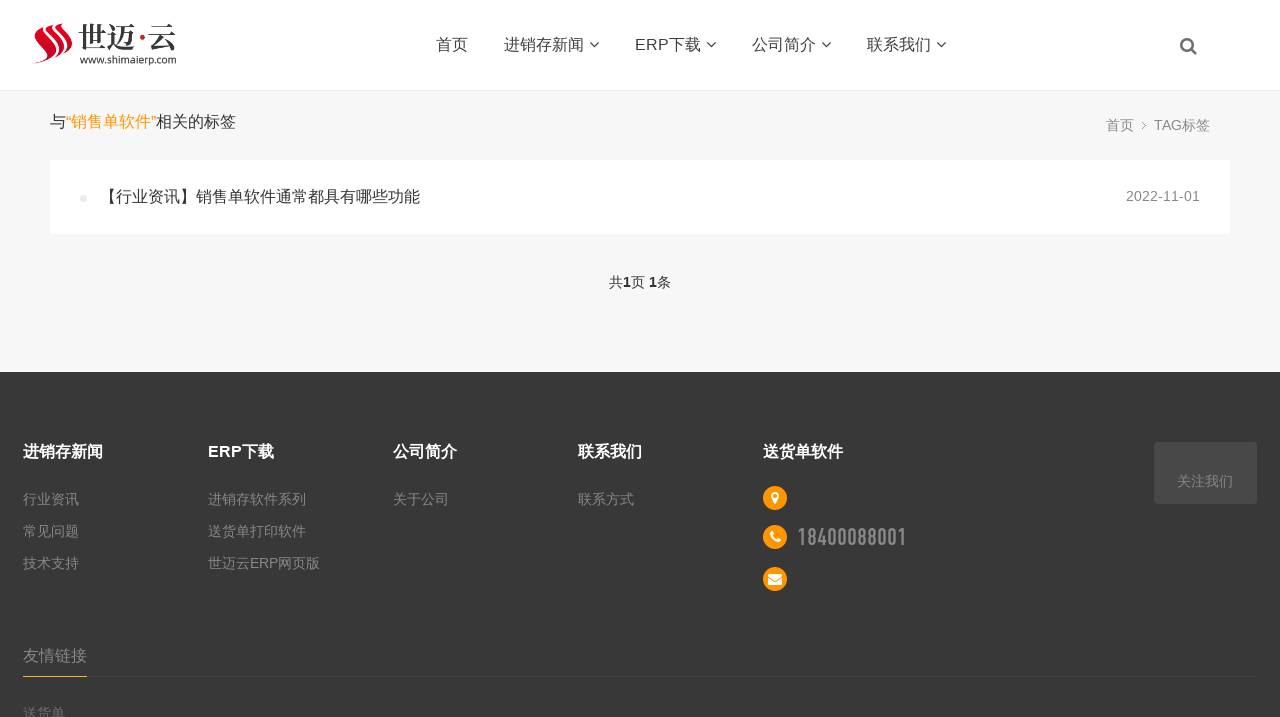

--- FILE ---
content_type: text/html; charset=utf-8
request_url: http://www.shimaierp.com/tags/26.html
body_size: 5414
content:
<!DOCTYPE html>
<html>
<head>
<meta http-equiv="Content-Type" content="text/html; charset=utf-8" />
<meta http-equiv="X-UA-Compatible" content="IE=edge">
<title>销售单软件_世迈进销存ERP软件</title>
<meta name="description" content="" />
<meta name="keywords" content="" />
<link href="/favicon.ico" rel="shortcut icon" type="image/x-icon" />
<link href="/template/pc/skin/style/pintuer.css?t=1650436480" rel="stylesheet" media="screen" type="text/css" />
<link href="/template/pc/skin/style/header.css?t=1650436480" rel="stylesheet" media="screen" type="text/css" />
<link href="/template/pc/skin/style/style.css?t=1650436480" rel="stylesheet" media="screen" type="text/css" />
<link href="/template/pc/skin/Lib/font-awesome/css/font-awesome.min.css?t=1650436480" rel="stylesheet" media="screen" type="text/css" />
<!--[if lt IE 9]><script language="javascript" type="text/javascript" src="/template/pc/skin/js/respond.js?t=1650436480"></script>
 <![endif]-->
</head>
<body>
<script language="javascript" type="text/javascript" src="/template/pc/skin/js/jquery.min.js?t=1650436480"></script>
<!-- 友好的弹出提示框 -->
<script language="javascript" type="text/javascript" src="/public/plugins/layer-v3.1.0/layer.js?t=1659016448"></script>
<!-- 支持子目录 -->
    <script type="text/javascript">
        var __eyou_basefile__ = '/index.php';
        var __root_dir__ = '';
    </script>
<div id="log">
    <div class="dialog">
        <div class="dialog-head">
            <span class="dialog-close close rotate-hover"></span>
        </div>
        <div class="dialog-body">
            <div class="register">
                <div class="blank-middle"></div>
                <div class="tab text-center">
                  <ul>
                    <li id="signtab1" onclick="setTab('signtab',1,2)" class="cur">登录</li>
                    <!-- <li id="signtab2" onclick="setTab('signtab',2,2)">注册</li> -->
                  </ul>
                </div>
                <!-- 登录开始 -->
                <div id="con_signtab_1">
                    <form method="post" id="popup_login_submit">
                        <!-- 用户名 -->
                        <div class="form-group">
                            <div class="field field-icon">
                                <input type='text' name='username' id='username' class="input text-main radius-none" value="" data-validate="required:必填" placeholder="用户名">
                                <span class="icon fa fa-user text-gray"></span>
                            </div>
                        </div>
                        <!-- 密码 -->
                        <div class="form-group">
                            <div class="field field-icon">
                                <input type='password'  name='password' id="password" class="input text-main radius-none" placeholder="密码" value=""/>
                                <span class="icon fa fa-key text-gray"></span>
                            </div>
                        </div>
                        <!-- 验证码包括手机验证码专用样式input-group-->
                        <div class="form-group" id="ey_login_vertify">
                            <div class="field field-icon">
                                <div class="input-group">
                                    <input type='text'  name='vertify' autocomplete="off" class="input text-main radius-none" placeholder="图形验证码" value=""/>
                                    <span class="addon"><img src="/api/Ajax/vertify/type/users_login.html" class="chicuele" id="imgVerifys" onclick="ey_fleshVerify();" title="看不清？点击更换验证码" align="absmiddle"></span>
                                    <span class="icon fa fa-key text-gray"></span>
                                </div>
                            </div>
                        </div>
                        <!-- 提交 -->
                        <div class="form-button">
                            <input type="hidden" name="referurl" value=""/>
                            <input type="hidden" name="website" value="website"/>
                            <input type="button" name="submit" onclick="popup_login_submit();" class="button bg-yellow button-large button-block border-none radius-none text-white" value="提交"/>
                        </div>
                    </form>
                    <p class="margin-top text-right">
                        <a href="/Users/reg.html">注册账号</a>&nbsp;|&nbsp;
                        <a href="/user/Users/retrieve_password.html">忘记密码</a>
                    </p>
                </div>
                <!-- 登录end -->

                <!-- 注册开始 -->
                <div id="con_signtab_2" style="display:none;">
                    <form method="post">
                        <!-- 用户名 -->
                        <div class="form-group">
                            <div class="field field-icon">
                                <input type='text' name='username' class="input text-main radius-none" value="" data-validate="required:必填" placeholder="手机/邮箱/账号">
                                <span class="icon fa fa-user text-gray"></span>
                            </div>
                        </div>

                        <!-- 密码 -->
                        <div class="form-group">
                            <div class="field field-icon">
                                <input type='password' name='password' class="input text-main radius-none" value="" data-validate="required:必填" placeholder="密码" />
                                <span class="icon fa fa-key text-gray"></span>
                            </div>
                        </div>

                        <!-- 手机 -->
                        <div class="form-group">
                            <div class="field field-icon">
                                <input type='text' name='username' class="input text-main radius-none" value="" data-validate="required:必填" placeholder="请输入手机号">
                                <span class="icon fa fa-phone text-gray"></span>
                            </div>
                        </div>

                        <!-- 验证码包括手机验证码专用样式input-group-->
                        <div class="form-group">
                            <div class="field field-icon">
                                <div class="input-group">
                                    <input type='text' name='phone' class="input text-main radius-none" placeholder="请输入短信验证码" value=""/>
                                    <span class="addon"><img src="/api/Ajax/vertify/type/users_login.html" class="chicuele" id="imgVerifys" onclick="ey_fleshVerify();" title="看不清？点击更换验证码" align="absmiddle"></span>
                                    <span class="icon fa fa-phone text-gray"></span>
                                </div>
                            </div>
                        </div>
                        <!-- 提交 -->
                        <div class="form-button">
                            <input type="submit" class="button bg-yellow button-large button-block border-none radius-none text-white" value="提交"/>
                        </div>
                    </form>
                </div>
                <!-- 注册end -->

                <!-- 第三方账号登录 -->
                <div id="ey_third_party_login">
                    <div class="blank-middle"></div>
                    <div class="line"><span class="text-gray bg-white text-default">社交账号登录</span><hr></div>
                    <div class="blank-small"></div>
                    <div class="bnt-login">
                        <a id="ey_third_party_qqlogin" title="QQ登录" href="/index.php?m=plugins&c=QqLogin&a=login" class="qq"><i class="fa fa-qq"></i></a>
                        <a id="ey_third_party_wxlogin" title="微信登录" href="/index.php?m=plugins&c=WxLogin&a=login" class="weixin"><i class="fa fa-weixin"></i></a>
                        <a id="ey_third_party_wblogin" title="微博登录" href="/index.php?m=plugins&c=Wblogin&a=login" class="weibo"><i class="fa fa-weibo"></i></a>
                    </div>
                </div>
                <!-- 第三方账号登录 -->
            </div>
        </div>
    </div>
</div>
<!-- 登录弹窗 end -->

<header id="pc-header">
    <div class="layout fixed navbar">
        <div class="container-layout">
            <div class="line">
                <div class="x2 logo">
                    <a href="http://www.shimaierp.com"><img src="/uploads/allimg/20220830/1-220S015035C38.png" alt="世迈进销存ERP软件" class="img-responsive"/></a>
                </div>
                <div class="x9 text-center">
                <ul class="nav nav-menu nav-inline" >
                 <li><a href="http://www.shimaierp.com" title="首页">首页</a></li>
                                <li class="">
                    <a href="/article/xinwenzhongxin.html" class="first-level">
                    进销存新闻<i class="fa fa-angle-down margin-small-left"></i></a>
                                        <ul class="drop-menu">                        <li><a href="/article/xingyezixun.html">行业资讯</a></li>                        <li><a href="/article/changjianwenti.html">常见问题</a></li>                        <li><a href="/article/shipinjiaocheng.html">技术支持</a></li>                    </ul>
                                        </a>
                </li>
                                <li class="">
                    <a href="/xz/xiazaizhongxin.html" class="first-level">
                    ERP下载<i class="fa fa-angle-down margin-small-left"></i></a>
                                        <ul class="drop-menu">                        <li><a href="/xz/jinxiaocunruanjianxilie.html">进销存软件系列</a></li>                        <li><a href="/xz/caiwuguanliruanjian.html">送货单打印软件</a></li>                        <li><a href="/yun/cangkuguanliruanjian.html">世迈云ERP网页版</a></li>                    </ul>
                                        </a>
                </li>
                                <li class="">
                    <a href="/single/gongsijianjie.html" class="first-level">
                    公司简介<i class="fa fa-angle-down margin-small-left"></i></a>
                                        <ul class="drop-menu">                        <li><a href="/single/guanyugongsi.html">关于公司</a></li>                    </ul>
                                        </a>
                </li>
                                <li class="">
                    <a href="/single/lianxiwomen.html" class="first-level">
                    联系我们<i class="fa fa-angle-down margin-small-left"></i></a>
                                        <ul class="drop-menu">                        <li><a href="/single/yewudianhua.html">联系方式</a></li>                    </ul>
                                        </a>
                </li>
                              </ul>
                </div>
                <div class="x1">
                    <!-- 登录后的效果：文件模板存放在 system/users_info.htm ，具体更多写法请熟悉 ey_users 表字段 -->
                                        <span class="searchBar" style="right: 60px;"><a href="#none" class="search-ico"><i class="fa fa-search" aria-hidden="true"></i></a></span>
                </div>
            </div>
        </div>
    </div>
</header>

<!--弹出搜索 -->
<div class="searchBar-m">
    <div class="mask"></div>
    <a href="javascript:void(0)"><i class="fa fa-times"></i></a>
    <div class="form-group">
            <form method="get" action="/search.html" onsubmit="return searchForm();">
            <input type="text" name="keywords" id="keywords" class="input radius-none text-middle" value="请输入关键词" onFocus="this.value=''" onBlur="if(!value){value=defaultValue}"/>
            <button type="submit" name="submit" class="button radius-none border-none" value="Search"/></button>
                    </form>
        </div>
</div>
<!-- 弹出搜索 -->
<div class="clearfix"></div>




<script type="text/javascript">
    //头像下拉
    function head_nav_a()
    {
        $("#user_nav_z").show();
    }
    function head_nav_b()
    {
        $("#user_nav_z").hide();
    }

    var GetUploadify_url = "/home/Uploadify/upload.html";
</script>

<!-- <script type="text/javascript">
    function logins_drop_menu()
    {
        $('#ul_logins_drop-menu').toggle();
    }
</script> -->
<div class="layout bg-gray">
	<div class="container">
		<div class="line">
			<div class="x6">
				<div class="padding-big-top padding-big-bottom height text-middle">
					与<span class="text-yellow">“销售单软件”</span>相关的标签
				</div>
			</div>
			<div class="x6 text-right">
				<div class="nav-bread">
					<i class="fa fa-home margin-small-right"></i> <a href='/' class=''>首页</a><a href="/tags">TAG标签</a>
				</div>
			</div>
		</div>
	</div>
	<div class="container">
		<div class="line">
			<div class="x12">
				<ul class="normal-list">
										<li class="dot">
						<a href="/article/xingyezixun/140.html" title="销售单软件通常都具有哪些功能">【行业资讯】销售单软件通常都具有哪些功能</a>
						<span>2022-11-01</span>
					</li>
									</ul>
			</div>
			<!-- 分页 -->
			<div class="x12 text-center">
				<div class="blank-small"></div>
				<ul class="pagination">
				    共<strong>1</strong>页 <strong>1</strong>条				</ul>
				<div class="blank-large"></div>
			</div>
			<!-- 分页 -->
		</div>
	</div>
</div>
<footer class="bg-main">
	<div class="container-layout">
		<ul>
						<li class="float-left item-1 hidden-l hidden-s">
				<h3 class="text-middle margin-big-bottom">进销存新闻</h3>
				<ul>
										<li><a href="/article/xingyezixun.html" title="行业资讯">行业资讯</a></li>
										<li><a href="/article/changjianwenti.html" title="常见问题">常见问题</a></li>
										<li><a href="/article/shipinjiaocheng.html" title="技术支持">技术支持</a></li>
									</ul>
			</li>
			 			<li class="float-left item-2 hidden-l hidden-s">
				<h3 class="text-middle margin-big-bottom">ERP下载</h3>
				<ul>
										<li><a href="/xz/jinxiaocunruanjianxilie.html" title="进销存软件系列">进销存软件系列</a></li>
										<li><a href="/xz/caiwuguanliruanjian.html" title="送货单打印软件">送货单打印软件</a></li>
										<li><a href="/yun/cangkuguanliruanjian.html" title="世迈云ERP网页版">世迈云ERP网页版</a></li>
									</ul>
			</li>
			 			<li class="float-left item-3 hidden-l hidden-s">
				<h3 class="text-middle margin-big-bottom">公司简介</h3>
				<ul>
										<li><a href="/single/guanyugongsi.html" title="关于公司">关于公司</a></li>
									</ul>
			</li>
			 			<li class="float-left item-4 hidden-l hidden-s">
				<h3 class="text-middle margin-big-bottom">联系我们</h3>
				<ul>
										<li><a href="/single/yewudianhua.html" title="联系方式">联系方式</a></li>
									</ul>
			</li>
			 			
			<li class="float-left item-5">
								<h3 class="text-middle margin-big-bottom">送货单软件</h3>
								<div class="contact">
					<div class="media media-x margin-big-bottom">
						<span class="float-left radius-circle bg-yellow text-white text-center">
							<i class="fa fa-map-marker fa-fw" aria-hidden="true"></i>
						</span>
						<div class="media-body">
							<p><p>
						</div>
					</div>				
					
					<div class="media media-x margin-big-bottom">
						<span class="float-left radius-circle bg-yellow text-white text-center">
							<i class="fa-fw fa fa-phone"></i>
						</span>
						<div class="media-body">
							<p>
								<a href="tel:18400088001" class="Conv_DINCondensedC text-large">18400088001</a>
							<p>
						</div>
					</div>
					<div class="media media-x margin-big-bottom">
						<span class="float-left radius-circle bg-yellow text-white text-center">
							<i class="fa fa-envelope fa-fw"></i>
						</span>
						<div class="media-body">
							<p>
								<a href="mailto:" class="text-middle"></a>
							</p>
						</div>
					</div>

				</div>
			</li>
			<li class="float-left item-6">
				<div class="qr padding radius text-center"><img src=""><p class="text-gray height-middle">关注我们</p></div>
			</li>
		</ul>
	</div>
	<div class="blank-middle"></div>
	<!-- 友情链接 -->
	<div class="container-layout">
		<div class="line">	
			<div class="tab">
				<div class="tab-head">
					<ul class="tab-nav">
						<li class="active"><a href="#friend-1">友情链接</a></li>
						<!-- <li><a href="#friend-2">友情链接-图片</a> </li> -->
					</ul>
				</div>
				<div class="tab-body">
					<div class="tab-panel active flink" id="friend-1">
													<a href="http://www.lj0533.com"  target="_blank" >送货单 </a>
											</div>
					<!-- <div class="tab-panel flink" id="friend-2">
											</div> -->

				</div>
			</div>	
		</div>	
	</div>	
	<!-- 友情链接 end -->

	<div class="container-layout">
		<div class="line">
			<div class="copyright height">
				<div class="x8">
					Copyright © 2012-2022   稻石软件有限公司  Inc.All Rights Reserved　<a href="https://beian.miit.gov.cn/" rel="nofollow" target="_blank">
鲁ICP备2022025359号-1</a>				</div>
				<div class="x4 text-right">
					<a href="http://www.shimaierp.com/sitemap.xml">SiteMap</a>
				</div>
			</div>
		</div>
	</div>
</footer>
<!--底部版权-->

<!-- 应用插件标签 start --> 
  
<!-- 应用插件标签 end -->
<script language="javascript" type="text/javascript" src="/template/pc/skin/js/pintuer.js?t=1650436480"></script>
<script language="javascript" type="text/javascript" src="/template/pc/skin/js/common.js?t=1650436480"></script>
<script type="text/javascript">
    function task_1575886775()
    {
        //步骤一:创建异步对象
        var ajax = new XMLHttpRequest();
        //步骤二:设置请求的url参数,参数一是请求的类型,参数二是请求的url,可以带参数,动态的传递参数starName到服务端
        ajax.open("post", "/index.php?m=plugins&c=TimingTask&a=time_to_send_article", true);
        // 给头部添加ajax信息
        ajax.setRequestHeader("X-Requested-With","XMLHttpRequest");
        // 如果需要像 HTML 表单那样 POST 数据，请使用 setRequestHeader() 来添加 HTTP 头。然后在 send() 方法中规定您希望发送的数据：
        ajax.setRequestHeader("Content-type","application/x-www-form-urlencoded");
        //步骤三:发送请求+数据
        ajax.send('_ajax=1');
        //步骤四:注册事件 onreadystatechange 状态改变就会调用
        ajax.onreadystatechange = function () {
            //步骤五 如果能够进到这个判断 说明 数据 完美的回来了,并且请求的页面是存在的
            if (ajax.readyState==4 && ajax.status==200) {
            }
        } 
    }
    task_1575886775();
</script>
</body>
</html>